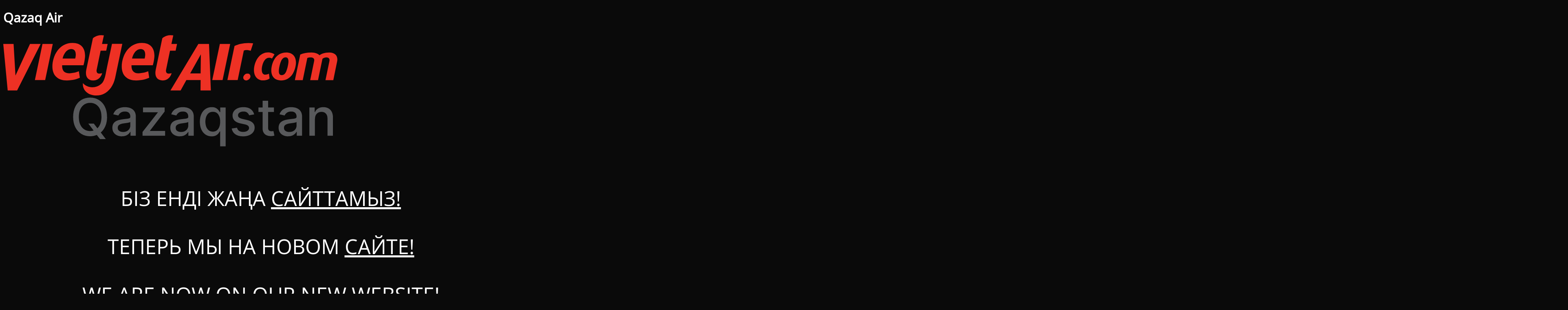

--- FILE ---
content_type: text/html; charset=UTF-8
request_url: https://www.flyqazaq.com/delovoj-proezdnoj-dla-casto-letausih-passazirov/
body_size: 1453
content:
<!DOCTYPE html>
<html lang="ru-RU">
<head>
	<meta charset="UTF-8" />
	<title>Maintenance</title>		<meta name="viewport" content="width=device-width, maximum-scale=1, initial-scale=1, minimum-scale=1">
	<meta name="description" content="Qazaq Air"/>
	<meta http-equiv="X-UA-Compatible" content="" />
	<meta property="og:site_name" content="Qazaq Air - Qazaq Air"/>
	<meta property="og:title" content="Maintenance"/>
	<meta property="og:type" content="Maintenance"/>
	<meta property="og:url" content="https://www.flyqazaq.com"/>
	<meta property="og:description" content="&nbsp;
БІЗ ЕНДІ ЖАҢА САЙТТАМЫЗ!
ТЕПЕРЬ МЫ НА НОВОМ САЙТЕ!
WE ARE NOW ON OUR NEW WEBSITE!"/>
		<link rel="profile" href="http://gmpg.org/xfn/11" />
	<link rel="pingback" href="https://www.flyqazaq.com/xmlrpc.php" />
	<link rel='stylesheet' id='mtnc-style-css' href='https://www.flyqazaq.com/wp-content/plugins/maintenance/load/css/style.css?ver=1762754471' type='text/css' media='all' />
<link rel='stylesheet' id='mtnc-fonts-css' href='https://www.flyqazaq.com/wp-content/plugins/maintenance/load/css/fonts.css?ver=1762754471' type='text/css' media='all' />
<style type="text/css">body {background-color: #0a0a0a}.preloader {background-color: #0a0a0a}body {font-family: Open Sans; }.site-title, .preloader i, .login-form, .login-form a.lost-pass, .btn-open-login-form, .site-content, .user-content-wrapper, .user-content, footer, .maintenance a{color: #ffffff;} a.close-user-content, #mailchimp-box form input[type="submit"], .login-form input#submit.button  {border-color:#ffffff} input[type="submit"]:hover{background-color:#ffffff} input:-webkit-autofill, input:-webkit-autofill:focus{-webkit-text-fill-color:#ffffff} body &gt; .login-form-container{background-color:#111111}.btn-open-login-form{background-color:#111111}input:-webkit-autofill, input:-webkit-autofill:focus{-webkit-box-shadow:0 0 0 50px #111111 inset}input[type='submit']:hover{color:#111111} #custom-subscribe #submit-subscribe:before{background-color:#111111} </style>    
    <!--[if IE]><script type="text/javascript" src="https://www.flyqazaq.com/wp-content/plugins/maintenance/load/js/jquery.backstretch.min.js"></script><![endif]--><link rel="stylesheet" href="https://fonts.bunny.net/css?family=Open%20Sans:300,300italic,regular,italic,600,600italic,700,700italic,800,800italic:300"></head>

<body class="maintenance ">

<div class="main-container">
	<div class="preloader"><i class="fi-widget" aria-hidden="true"></i></div>	<div id="wrapper">
		<div class="center logotype">
			<header>
				<div class="logo-box istext" rel="home"><h1 class="site-title">Qazaq Air</h1></div>			</header>
		</div>
		<div id="content" class="site-content">
			<div class="center">
                <div class="description" style="font-weight:300;font-style:normal"><p><img class="aligncenter" src="https://www.flyqazaq.com/wp-content/uploads/2025/11/New-Logo-1.svg" width="820" height="273" /></p>
<p>&nbsp;</p>
<p style="font-size: 50px;text-align: center">БІЗ ЕНДІ ЖАҢА <a href="https://vietjetqazaqstan.kz/?locale=kk">САЙТТАМЫЗ!</a></p>
<p style="font-size: 50px;text-align: center">ТЕПЕРЬ МЫ НА НОВОМ <a href="https://vietjetqazaqstan.kz/?locale=ru">САЙТЕ!</a></p>
<p style="font-size: 50px;text-align: center">WE ARE NOW ON OUR NEW <a href="https://vietjetqazaqstan.kz/?locale=en">WEBSITE!</a></p>
</div>			</div>
		</div>
	</div> <!-- end wrapper -->
	<footer>
		<div class="center">
					</div>
	</footer>
					<picture class="bg-img">
						<img class="skip-lazy" src="https://www.flyqazaq.com/wp-content/uploads/2025/11/web-banner_eng123.png">
		</picture>
	</div>

<!--[if lte IE 10]>
<script type="text/javascript" src="https://www.flyqazaq.com/wp-includes/js/jquery/jquery.min.js?ver=1" id="jquery_ie-js"></script>
<![endif]-->
<!--[if !IE]><!--><script type="text/javascript" src="https://www.flyqazaq.com/wp-includes/js/jquery/jquery.min.js?ver=3.7.1" id="jquery-core-js"></script>
<script type="text/javascript" src="https://www.flyqazaq.com/wp-includes/js/jquery/jquery-migrate.min.js?ver=3.4.1" id="jquery-migrate-js"></script>
<!--<![endif]--><script type="text/javascript" id="_frontend-js-extra">
/* <![CDATA[ */
var mtnc_front_options = {"body_bg":"https:\/\/www.flyqazaq.com\/wp-content\/uploads\/2025\/11\/web-banner_eng123.png","gallery_array":[],"blur_intensity":"5","font_link":["Open Sans:300,300italic,regular,italic,600,600italic,700,700italic,800,800italic:300"]};
/* ]]> */
</script>
<script type="text/javascript" src="https://www.flyqazaq.com/wp-content/plugins/maintenance/load/js/jquery.frontend.js?ver=1762754471" id="_frontend-js"></script>

</body>
</html>


--- FILE ---
content_type: image/svg+xml
request_url: https://www.flyqazaq.com/wp-content/uploads/2025/11/New-Logo-1.svg
body_size: 2504
content:
<?xml version="1.0" encoding="UTF-8"?> <svg xmlns="http://www.w3.org/2000/svg" id="_Слой_2" data-name="Слой 2" viewBox="0 0 70.87 23.56"><defs><style> .cls-1 { fill: #58595b; } .cls-2 { fill: #ee3124; } </style></defs><g id="Layer_1" data-name="Layer 1"><g><path class="cls-2" d="M13.98,8.09c-1.14,0-1.54-.72-1.49-1.71h4.52c.22-.66.34-1.6.34-2.03,0-1.71-.95-2.7-2.64-2.7-1.39,0-2.51.65-3.25,1.69-.66.91-1.04,2.19-1.04,3.31,0,1.85,1.14,2.94,3.07,2.94,1.14,0,2.14-.26,2.76-.57l-.22-1.38c-.42.2-1.23.44-2.04.44M12.88,4.14c.37-.75.91-1.19,1.55-1.19s.95.41.95,1.18c0,.25-.06.61-.12.83h-2.67c.1-.4.13-.49.28-.82M5.67,1.86l-3.08,6.69-.4-6.69H0l.94,9.85h2L7.93,1.86h-2.26ZM19.09,9.59c1.55,0,1.89-1.55,1.89-1.55-.13.06-.42.11-.62.1-.7-.04-.57-.73-.54-.85l.83-4h1.19l.3-1.43h-1.19s.12-.56.39-1.81c-1.53-.26-2.33.63-2.33.63l-1.4,6.65c-.28,1.36.26,2.26,1.47,2.26M35.08,8.14c-.7-.04-.57-.73-.54-.85l.83-4h1.19l.3-1.43h-1.19s.12-.56.39-1.81c-1.54-.26-2.33.63-2.33.63l-1.39,6.65c-.29,1.36.26,2.26,1.47,2.26,1.56,0,1.9-1.55,1.9-1.55-.13.06-.42.11-.62.1M29.42,1.65c-1.39,0-2.51.65-3.26,1.69-.65.91-1.03,2.19-1.03,3.31,0,1.85,1.13,2.94,3.07,2.94,1.14,0,2.13-.26,2.76-.57l-.22-1.38c-.43.2-1.24.44-2.05.44-1.14,0-1.53-.72-1.49-1.71h4.52c.22-.66.34-1.6.34-2.03,0-1.71-.95-2.7-2.64-2.7M29.98,4.95h-2.66c.1-.4.13-.49.28-.82.37-.75.91-1.19,1.55-1.19s.96.41.96,1.18c0,.25-.06.61-.12.83M49.05,2.29l-1.51,7.23h2.18l1.3-6.26c.37-.16.94-.15,1.46.06l.52-1.58c-1.33-.23-3.04.06-3.95.56M41.38,1.86l-5.92,9.85h2.16l1.22-2.2h3.02l-.02,2.2h2.19l-.39-9.85h-2.25ZM41.86,8.1h-2.22l2.27-4.04-.05,4.04ZM23.06,1.86s-.86,4.03-1.32,6.29c-.27,1.32-.59,1.87-.99,2.21-1.08.94-2.88.94-3.85-.19-.15,1.33.92,2.61,2.87,2.61s3.46-1.47,3.96-3.72l1.52-7.21h-2.19ZM8.32,1.86l-1.61,7.65h2.18l1.61-7.65h-2.19ZM45.94,1.86l-1.61,7.65h2.19l1.61-7.65h-2.19ZM51.81,8.12c-.47,0-.91.43-.91.88,0,.33.26.59.61.59.48,0,.92-.43.92-.88,0-.34-.26-.59-.63-.59M55.57,8.37c-.46,0-.74-.37-.74-1.07,0-.55.18-1.29.46-1.77.3-.52.68-.76,1.12-.76.27,0,.49.11.59.19l.53-.87c-.19-.19-.73-.43-1.37-.43-.83,0-1.63.4-2.2,1.21-.47.67-.79,1.68-.79,2.52,0,1.34.79,2.19,1.9,2.19.66,0,1.14-.19,1.42-.42l-.14-1.01c-.16.12-.47.22-.77.22M60.02,3.68c-1.05,0-1.86.47-2.4,1.26-.47.68-.77,1.72-.77,2.55,0,1.24.7,2.1,2.05,2.1,1.08,0,1.88-.49,2.41-1.27.45-.68.77-1.71.77-2.55,0-1.24-.71-2.1-2.06-2.1M60.03,7.65c-.22.51-.52.82-.97.82s-.61-.34-.61-.82c0-.59.21-1.56.45-2.1.22-.51.54-.85.98-.85s.61.35.61.84c0,.58-.23,1.56-.46,2.11M69.12,3.68c-.95,0-1.67.28-2.06.58-.27-.32-.89-.58-1.65-.58-.96,0-1.74.15-2.42.43l-1.14,5.43h1.67l.97-4.7c.21-.08.44-.12.71-.12.5,0,.76.21.76.56,0,.06-.01.13-.02.2l-.84,4.06h1.66l.94-4.52c.2-.17.5-.3.8-.3.49,0,.7.23.7.56,0,.07-.01.14-.02.21l-.84,4.04h1.66l.82-3.99c.03-.14.04-.28.04-.42,0-.86-.58-1.45-1.74-1.45"></path><g><path class="cls-1" d="M22.02,17.32c0,.73-.12,1.38-.36,1.94-.24.56-.56,1.01-.98,1.36l1.07,1.4h-1.23l-.68-.88c-.44.18-.91.28-1.42.28-.69,0-1.31-.16-1.85-.49-.54-.33-.97-.8-1.28-1.41-.31-.61-.47-1.34-.47-2.19s.16-1.58.47-2.2c.31-.61.74-1.08,1.28-1.41s1.16-.49,1.85-.49,1.3.16,1.84.49.97.8,1.28,1.41c.31.61.47,1.34.47,2.2ZM18.02,18.73h1.18l.77,1c.27-.25.47-.58.63-.98.15-.4.23-.88.23-1.42,0-.65-.1-1.2-.31-1.64-.21-.45-.49-.78-.86-1.01s-.77-.34-1.23-.34-.87.11-1.23.34-.65.57-.86,1.01c-.21.44-.31.99-.31,1.64s.1,1.19.31,1.64c.21.45.49.78.86,1.01s.77.34,1.23.34c.26,0,.5-.04.73-.11l-1.13-1.49Z"></path><path class="cls-1" d="M25.17,21.44c-.38,0-.72-.07-1.03-.21-.3-.14-.55-.35-.73-.62-.18-.27-.27-.6-.27-1,0-.34.07-.62.2-.84.13-.22.31-.39.53-.52.22-.13.47-.22.74-.29.27-.06.55-.11.83-.15.36-.04.65-.08.87-.1.22-.03.38-.07.49-.13s.15-.16.15-.3v-.03c0-.34-.1-.6-.29-.79-.19-.19-.47-.28-.85-.28s-.7.09-.92.26c-.22.17-.38.36-.47.58l-1.09-.25c.19-.54.52-.94.98-1.17.46-.24.95-.35,1.49-.35.24,0,.49.03.76.08.27.06.52.16.76.31.24.15.43.36.58.63.15.27.22.63.22,1.06v3.97h-1.14v-.82h-.05c-.11.22-.31.44-.6.64-.29.2-.68.31-1.17.31ZM25.42,20.51c.32,0,.6-.06.83-.19s.4-.29.52-.5c.12-.21.18-.43.18-.66v-.77c-.05.05-.17.1-.36.14-.18.04-.38.08-.58.1-.2.03-.37.05-.5.07-.34.04-.63.13-.87.27s-.36.36-.36.67c0,.29.11.51.32.65.21.15.48.22.81.22Z"></path><path class="cls-1" d="M29.54,21.31v-.8l3.24-4.12v-.05h-3.14v-1.01h4.59v.85l-3.12,4.07v.05h3.22v1.01h-4.8Z"></path><path class="cls-1" d="M37.46,21.44c-.38,0-.72-.07-1.03-.21-.3-.14-.55-.35-.73-.62-.18-.27-.27-.6-.27-1,0-.34.07-.62.2-.84.13-.22.31-.39.53-.52.22-.13.47-.22.74-.29.27-.06.55-.11.83-.15.36-.04.65-.08.87-.1.22-.03.38-.07.49-.13s.15-.16.15-.3v-.03c0-.34-.1-.6-.29-.79-.19-.19-.47-.28-.85-.28s-.7.09-.92.26c-.22.17-.38.36-.47.58l-1.09-.25c.19-.54.52-.94.98-1.17.46-.24.95-.35,1.49-.35.24,0,.49.03.76.08.27.06.52.16.76.31.24.15.43.36.58.63.15.27.22.63.22,1.06v3.97h-1.14v-.82h-.05c-.11.22-.31.44-.6.64-.29.2-.68.31-1.17.31ZM37.71,20.51c.32,0,.6-.06.83-.19s.4-.29.52-.5c.12-.21.18-.43.18-.66v-.77c-.05.05-.17.1-.36.14-.18.04-.38.08-.58.1-.2.03-.37.05-.5.07-.34.04-.63.13-.87.27s-.36.36-.36.67c0,.29.11.51.32.65.21.15.48.22.81.22Z"></path><path class="cls-1" d="M46,23.56v-3.17h-.07c-.07.13-.17.27-.3.44s-.31.31-.54.43c-.23.12-.52.18-.89.18-.48,0-.91-.12-1.29-.37-.38-.25-.67-.6-.89-1.07-.22-.46-.32-1.02-.32-1.66s.11-1.2.33-1.66c.22-.46.52-.81.89-1.06.38-.24.81-.37,1.29-.37.37,0,.67.06.89.19.23.12.4.27.53.43.13.16.22.31.29.43h.1v-.97h1.14v8.23h-1.16ZM45.62,16.81c-.27-.38-.65-.57-1.16-.57-.35,0-.65.09-.88.27-.23.18-.41.43-.53.74s-.18.67-.18,1.07.06.76.18,1.08c.12.32.3.57.53.76.24.19.53.28.87.28.5,0,.89-.2,1.16-.59.27-.39.4-.9.4-1.53s-.13-1.13-.4-1.51Z"></path><path class="cls-1" d="M53.21,16.79l-1.06.19c-.07-.2-.19-.38-.38-.55-.18-.17-.46-.25-.82-.25-.33,0-.61.07-.83.22-.22.15-.33.34-.33.57,0,.2.07.36.22.48.15.12.39.22.72.3l.95.22c1.09.25,1.64.79,1.64,1.62,0,.36-.1.68-.31.96-.21.28-.49.5-.86.65-.37.16-.79.24-1.28.24-.67,0-1.22-.14-1.64-.43-.42-.29-.68-.7-.78-1.23l1.13-.17c.14.59.57.89,1.29.89.38,0,.69-.08.92-.24s.34-.35.34-.59c0-.38-.28-.63-.85-.76l-1.01-.22c-.56-.12-.97-.33-1.24-.61-.27-.28-.4-.63-.4-1.06,0-.35.1-.66.3-.93.2-.27.47-.47.82-.62s.75-.22,1.2-.22c.65,0,1.16.14,1.53.42s.62.65.74,1.12Z"></path><path class="cls-1" d="M57.4,15.33v.94h-1.23v3.29c0,.34.07.56.22.65.14.1.31.15.5.15.09,0,.18,0,.25-.02s.12-.02.16-.03l.21.96c-.07.03-.16.05-.29.08-.13.03-.28.04-.47.04-.31,0-.59-.05-.86-.16s-.48-.29-.64-.53c-.16-.24-.24-.54-.24-.9v-3.53h-.88v-.94h.88v-1.43h1.16v1.43h1.23Z"></path><path class="cls-1" d="M60.43,21.44c-.38,0-.72-.07-1.03-.21-.3-.14-.55-.35-.73-.62-.18-.27-.27-.6-.27-1,0-.34.07-.62.2-.84.13-.22.31-.39.53-.52.22-.13.47-.22.74-.29.27-.06.55-.11.83-.15.36-.04.65-.08.87-.1.22-.03.38-.07.49-.13s.15-.16.15-.3v-.03c0-.34-.1-.6-.29-.79-.19-.19-.47-.28-.85-.28s-.7.09-.92.26c-.22.17-.38.36-.47.58l-1.09-.25c.19-.54.52-.94.98-1.17.46-.24.95-.35,1.49-.35.24,0,.49.03.76.08.27.06.52.16.76.31.24.15.43.36.58.63.15.27.22.63.22,1.06v3.97h-1.14v-.82h-.05c-.11.22-.31.44-.6.64-.29.2-.68.31-1.17.31ZM60.68,20.51c.32,0,.6-.06.83-.19s.4-.29.52-.5c.12-.21.18-.43.18-.66v-.77c-.05.05-.17.1-.36.14-.18.04-.38.08-.58.1-.2.03-.37.05-.5.07-.34.04-.63.13-.87.27s-.36.36-.36.67c0,.29.11.51.32.65.21.15.48.22.81.22Z"></path><path class="cls-1" d="M66.09,17.76v3.55h-1.16v-5.98h1.12v.97h.07c.14-.32.35-.57.65-.76s.67-.29,1.12-.29c.61,0,1.11.19,1.48.57.37.38.56.94.56,1.68v3.81h-1.16v-3.67c0-.43-.11-.77-.34-1.02s-.54-.37-.93-.37-.74.13-1,.39-.39.63-.39,1.11Z"></path></g></g></g></svg> 